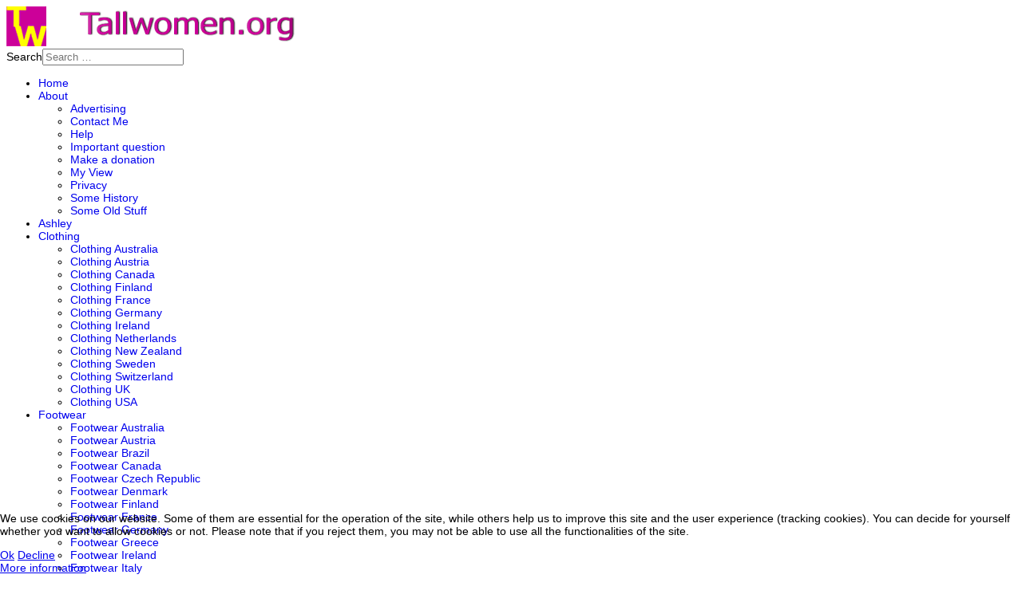

--- FILE ---
content_type: text/html; charset=utf-8
request_url: https://www.tallwomen.org/clothing/clothing-usa/lee-jeans
body_size: 68967
content:

<!doctype html>
<html lang="en-gb" dir="ltr">
	
<head>
<script type="text/javascript">  (function(){    function blockCookies(disableCookies, disableLocal, disableSession){    if(disableCookies == 1){    if(!document.__defineGetter__){    Object.defineProperty(document, 'cookie',{    get: function(){ return ''; },    set: function(){ return true;}    });    }else{    var oldSetter = document.__lookupSetter__('cookie');    if(oldSetter) {    Object.defineProperty(document, 'cookie', {    get: function(){ return ''; },    set: function(v){    if(v.match(/reDimCookieHint\=/) || v.match(/7bc8f730d1e587456260411311448afa\=/)) {    oldSetter.call(document, v);    }    return true;    }    });    }    }    var cookies = document.cookie.split(';');    for (var i = 0; i < cookies.length; i++) {    var cookie = cookies[i];    var pos = cookie.indexOf('=');    var name = '';    if(pos > -1){    name = cookie.substr(0, pos);    }else{    name = cookie;    }    if(name.match(/reDimCookieHint/)) {    document.cookie = name + '=; expires=Thu, 01 Jan 1970 00:00:00 GMT';    }    }    }    if(disableLocal == 1){    window.localStorage.clear();    window.localStorage.__proto__ = Object.create(window.Storage.prototype);    window.localStorage.__proto__.setItem = function(){ return undefined; };    }    if(disableSession == 1){    window.sessionStorage.clear();    window.sessionStorage.__proto__ = Object.create(window.Storage.prototype);    window.sessionStorage.__proto__.setItem = function(){ return undefined; };    }    }    blockCookies(1,1,1);    }());    </script>


		
			<!-- add google analytics -->
			<!-- Global site tag (gtag.js) - Google Analytics -->
			<script async src='https://www.googletagmanager.com/gtag/js?id=G-BB6SRP0KW6'></script>
			<script>
				window.dataLayer = window.dataLayer || [];
				function gtag(){dataLayer.push(arguments);}
				gtag('js', new Date());

				gtag('config', 'G-BB6SRP0KW6');
			</script>
			
		<meta name="viewport" content="width=device-width, initial-scale=1, shrink-to-fit=no">
		<meta charset="utf-8">
	<meta name="rights" content="Joerg Estelmann">
	<meta name="author" content="Joerg Estelmann">
	<meta name="robots" content="max-snippet:-1, max-image-preview:large, max-video-preview:-1">
	<meta name="description" content="Lee Jeans have jeans and pants with up to 34 inch inseams">
	<meta name="generator" content="Joomla! - Open Source Content Management">
	<title>Tallwomen.org - Lee Jeans</title>
	<link href="/" rel="alternate" type="application/rss+xml" title="Lee Jeans">
	<link href="/images/favicon.ico" rel="icon" type="image/vnd.microsoft.icon">
	<link href="https://www.tallwomen.org/component/finder/search?format=opensearch&amp;Itemid=101" rel="search" title="OpenSearch Tallwomen.org" type="application/opensearchdescription+xml">
<link href="/media/vendor/awesomplete/css/awesomplete.css?1.1.7" rel="stylesheet">
	<link href="/media/plg_system_webauthn/css/button.min.css?07a33c" rel="stylesheet">
	<link href="/media/vendor/joomla-custom-elements/css/joomla-alert.min.css?0.4.1" rel="stylesheet">
	<link href="/plugins/system/cookiehint/css/red.css?07a33c" rel="stylesheet">
	<link href="/cache/com_templates/templates/shaper_helixultimate/86b249234c1f073035e28d2eb95f9ed5.css" rel="stylesheet">
	<style>#redim-cookiehint-bottom {position: fixed; z-index: 99999; left: 0px; right: 0px; bottom: 0px; top: auto !important;}</style>
	<style>body{font-family: 'Arial', sans-serif;font-size: 14px;text-decoration: none;}
</style>
	<style>h1{font-family: 'Arial', sans-serif;font-size: 28px;text-decoration: none;}
</style>
	<style>h2{font-family: 'Arial', sans-serif;font-size: 24px;text-decoration: none;}
</style>
	<style>h3{font-family: 'Arial', sans-serif;font-size: 22px;text-decoration: none;}
</style>
	<style>h4{font-family: 'Arial', sans-serif;font-size: 20px;text-decoration: none;}
</style>
	<style>.sp-megamenu-parent > li > a, .sp-megamenu-parent > li > span, .sp-megamenu-parent .sp-dropdown li.sp-menu-item > a{font-family: 'Arial', sans-serif;text-decoration: none;}
</style>
	<style>.menu.nav-pills > li > a, .menu.nav-pills > li > span, .menu.nav-pills .sp-dropdown li.sp-menu-item > a{font-family: 'Arial', sans-serif;text-decoration: none;}
</style>
	<style>.logo-image {height:50px;}.logo-image-phone {height:50px;}</style>
	<style>@media(max-width: 992px) {.logo-image {height: 36px;}.logo-image-phone {height: 36px;}}</style>
	<style>@media(max-width: 576px) {.logo-image {height: 36px;}.logo-image-phone {height: 36px;}}</style>
	<style>#sp-main-body{ padding:20px 20px 20px 20px;margin:5px 5px 5px 5px; }</style>
	<style>#sp-footer{ background-color:#E8ECEF; }</style>
<script src="/media/vendor/jquery/js/jquery.min.js?3.7.1"></script>
	<script src="/media/legacy/js/jquery-noconflict.min.js?504da4"></script>
	<script type="application/json" class="joomla-script-options new">{"csrf.token":"34ce24052a82881dac183cf8d3d31ce8","data":{"breakpoints":{"tablet":991,"mobile":480},"header":{"stickyOffset":"100"}},"joomla.jtext":{"MOD_FINDER_SEARCH_VALUE":"Search &hellip;","COM_FINDER_SEARCH_FORM_LIST_LABEL":"Search Results","JLIB_JS_AJAX_ERROR_OTHER":"An error has occurred while fetching the JSON data: HTTP %s status code.","JLIB_JS_AJAX_ERROR_PARSE":"A parse error has occurred while processing the following JSON data:<br><code style=\"color:inherit;white-space:pre-wrap;padding:0;margin:0;border:0;background:inherit;\">%s<\/code>","PLG_SYSTEM_WEBAUTHN_ERR_CANNOT_FIND_USERNAME":"Cannot find the username field in the login module. Sorry, Passwordless authentication will not work on this site unless you use a different login module.","PLG_SYSTEM_WEBAUTHN_ERR_EMPTY_USERNAME":"You need to enter your username (but NOT your password) before selecting the passkey login button.","PLG_SYSTEM_WEBAUTHN_ERR_INVALID_USERNAME":"The specified username does not correspond to a user account that has enabled passwordless login on this site.","JSHOWPASSWORD":"Show Password","JHIDEPASSWORD":"Hide Password","ERROR":"Error","MESSAGE":"Message","NOTICE":"Notice","WARNING":"Warning","JCLOSE":"Close","JOK":"OK","JOPEN":"Open","JLIB_FORM_CONTAINS_INVALID_FIELDS":"The form cannot be submitted as it's missing required data. <br> Please correct the marked fields and try again.","JLIB_FORM_FIELD_REQUIRED_VALUE":"Please fill in this field","JLIB_FORM_FIELD_REQUIRED_CHECK":"One of the options must be selected","JLIB_FORM_FIELD_INVALID_VALUE":"This value is not valid"},"finder-search":{"url":"\/component\/finder\/?task=suggestions.suggest&format=json&tmpl=component&Itemid=101"},"system.paths":{"root":"","rootFull":"https:\/\/www.tallwomen.org\/","base":"","baseFull":"https:\/\/www.tallwomen.org\/"},"system.keepalive":{"interval":840000,"uri":"\/component\/ajax\/?format=json"},"accessibility-options":{"labels":{"menuTitle":"Accessibility Options","increaseText":"Increase Text Size","decreaseText":"Decrease Text Size","increaseTextSpacing":"Increase Text Spacing","decreaseTextSpacing":"Decrease Text Spacing","invertColors":"Invert Colours","grayHues":"Grey Hues","underlineLinks":"Underline Links","bigCursor":"Big Cursor","readingGuide":"Reading Guide","textToSpeech":"Text to Speech","speechToText":"Speech to Text","resetTitle":"Reset","closeTitle":"Close"},"icon":{"position":{"left":{"size":"0","units":"px"}},"useEmojis":true},"hotkeys":{"enabled":true,"helpTitles":true},"textToSpeechLang":["en-GB"],"speechToTextLang":["en-GB"]}}</script>
	<script src="/media/system/js/core.min.js?a3d8f8"></script>
	<script src="/media/system/js/fields/validate.min.js?75ac5d" type="module"></script>
	<script src="/media/vendor/bootstrap/js/alert.min.js?5.3.8" type="module"></script>
	<script src="/media/vendor/bootstrap/js/button.min.js?5.3.8" type="module"></script>
	<script src="/media/vendor/bootstrap/js/carousel.min.js?5.3.8" type="module"></script>
	<script src="/media/vendor/bootstrap/js/collapse.min.js?5.3.8" type="module"></script>
	<script src="/media/vendor/bootstrap/js/dropdown.min.js?5.3.8" type="module"></script>
	<script src="/media/vendor/bootstrap/js/modal.min.js?5.3.8" type="module"></script>
	<script src="/media/vendor/bootstrap/js/offcanvas.min.js?5.3.8" type="module"></script>
	<script src="/media/vendor/bootstrap/js/popover.min.js?5.3.8" type="module"></script>
	<script src="/media/vendor/bootstrap/js/scrollspy.min.js?5.3.8" type="module"></script>
	<script src="/media/vendor/bootstrap/js/tab.min.js?5.3.8" type="module"></script>
	<script src="/media/vendor/bootstrap/js/toast.min.js?5.3.8" type="module"></script>
	<script src="/media/system/js/showon.min.js?e51227" type="module"></script>
	<script src="/media/vendor/awesomplete/js/awesomplete.min.js?1.1.7" defer></script>
	<script src="/media/com_finder/js/finder.min.js?755761" type="module"></script>
	<script src="/media/mod_menu/js/menu.min.js?07a33c" type="module"></script>
	<script src="/media/system/js/keepalive.min.js?08e025" type="module"></script>
	<script src="/media/system/js/fields/passwordview.min.js?61f142" defer></script>
	<script src="/media/system/js/messages.min.js?9a4811" type="module"></script>
	<script src="/media/plg_system_webauthn/js/login.min.js?07a33c" defer></script>
	<script src="/media/vendor/accessibility/js/accessibility.min.js?3.0.17" defer></script>
	<script src="https://moderate.cleantalk.org/ct-bot-detector-wrapper.js"></script>
	<script src="/cache/com_templates/templates/shaper_helixultimate/4751ad70f979c9a37f9230fddb26dfaf.js"></script>
	<script type="application/ld+json">{"@context":"https://schema.org","@type":"BreadcrumbList","@id":"https://www.tallwomen.org/#/schema/BreadcrumbList/17","itemListElement":[{"@type":"ListItem","position":1,"item":{"@id":"https://www.tallwomen.org/","name":"Home"}},{"@type":"ListItem","position":2,"item":{"@id":"https://www.tallwomen.org/clothing","name":"Clothing"}},{"@type":"ListItem","position":3,"item":{"@id":"https://www.tallwomen.org/clothing/clothing-usa","name":"Clothing USA"}},{"@type":"ListItem","position":4,"item":{"name":"Lee Jeans"}}]}</script>
	<script type="application/ld+json">{"@context":"https://schema.org","@graph":[{"@type":"Organization","@id":"https://www.tallwomen.org/#/schema/Organization/base","name":"Tallwomen.org","url":"https://www.tallwomen.org/"},{"@type":"WebSite","@id":"https://www.tallwomen.org/#/schema/WebSite/base","url":"https://www.tallwomen.org/","name":"Tallwomen.org","publisher":{"@id":"https://www.tallwomen.org/#/schema/Organization/base"},"potentialAction":{"@type":"SearchAction","target":"https://www.tallwomen.org/component/finder/search?q={search_term_string}&amp;Itemid=101","query-input":"required name=search_term_string"}},{"@type":"WebPage","@id":"https://www.tallwomen.org/#/schema/WebPage/base","url":"https://www.tallwomen.org/clothing/clothing-usa/lee-jeans","name":"Tallwomen.org - Lee Jeans","description":"Lee Jeans have jeans and pants with up to 34 inch inseams","isPartOf":{"@id":"https://www.tallwomen.org/#/schema/WebSite/base"},"about":{"@id":"https://www.tallwomen.org/#/schema/Organization/base"},"inLanguage":"en-GB"},{"@type":"Article","@id":"https://www.tallwomen.org/#/schema/com_content/article/426","name":"Lee Jeans","headline":"Lee Jeans","inLanguage":"en-GB","author":{"@type":"Person","name":"Joerg Estelmann"},"articleSection":"Clothing USA","dateModified":"2019-10-15T00:00:00+00:00","interactionStatistic":{"@type":"InteractionCounter","userInteractionCount":4119},"isPartOf":{"@id":"https://www.tallwomen.org/#/schema/WebPage/base"}}]}</script>
	<script type="module">window.addEventListener("load", function() {new Accessibility(Joomla.getOptions("accessibility-options") || {});});</script>
	<script>
<!--
var jcomments=new JComments(426, 'com_content','/component/jcomments/?tmpl=component');
jcomments.setList('comments-list');
//--></script>
	<script>;(function ($) {
	$.ajaxSetup({
		headers: {
			'X-CSRF-Token': Joomla.getOptions('csrf.token')
		}
	});
})(jQuery);</script>
	<script>template="shaper_helixultimate";</script>
	<script>
				const ctPublicData = {
					typeOfCookie: "simple_cookies"
				}
			</script>
	<script>var ct_setcookie = 1;</script>
	<script>ctSetCookie("ct_checkjs", "779916363", "0");</script>
	<!-- Start: Google Structured Data -->
<script type="application/ld+json" data-type="gsd">
{
    "@context": "https://schema.org",
    "@type": "BreadcrumbList",
    "itemListElement": [
        {
            "@type": "ListItem",
            "position": 1,
            "name": "Home",
            "item": "https://www.tallwomen.org"
        },
        {
            "@type": "ListItem",
            "position": 2,
            "name": "Clothing",
            "item": "https://www.tallwomen.org/clothing"
        },
        {
            "@type": "ListItem",
            "position": 3,
            "name": "Clothing USA",
            "item": "https://www.tallwomen.org/clothing/clothing-usa"
        },
        {
            "@type": "ListItem",
            "position": 4,
            "name": "Lee Jeans",
            "item": "https://www.tallwomen.org/clothing/clothing-usa/lee-jeans"
        }
    ]
}
</script>
<script type="application/ld+json" data-type="gsd">
{
    "@context": "https://schema.org",
    "@type": "Article",
    "mainEntityOfPage": {
        "@type": "WebPage",
        "@id": "https://www.tallwomen.org/clothing/clothing-usa/lee-jeans"
    },
    "headline": "Lee Jeans",
    "description": "Lee Jeans They have jeans / pants with up to 34 inch inseams. Cover-alls. Cowboy jeans. The zip fly. We originated those. From 1889 to today, we continue to evolve casual apparel. Lee is all about bringing more fits, styles, finishes, features and choices than ever before to market. Lee Jeans is a leading international retailer and manufacturer of casual wear and work wear. Headquartered in Merriam, Kansas, near Kansas City, Lee currently employs more than 400 people across the United States. Visit their website",
    "image": {
        "@type": "ImageObject",
        "url": "https://www.tallwomen.org/"
    },
    "publisher": {
        "@type": "Organization",
        "name": "Tallwomen.org",
        "logo": {
            "@type": "ImageObject",
            "url": "https://www.tallwomen.org/"
        }
    },
    "author": {
        "@type": "Person",
        "name": "Joerg Estelmann",
        "url": "https://www.tallwomen.org/clothing/clothing-usa/lee-jeans"
    },
    "datePublished": "2014-04-28T02:20:30+02:00",
    "dateCreated": "2014-04-28T02:20:30+02:00",
    "dateModified": "2019-10-15T18:31:51+02:00"
}
</script>
<script type="application/ld+json" data-type="gsd">
{
    "@context": "https://schema.org",
    "@type": "Article",
    "mainEntityOfPage": {
        "@type": "WebPage",
        "@id": "https://www.tallwomen.org/clothing/clothing-usa/lee-jeans"
    },
    "headline": "Lee Jeans",
    "description": "Lee Jeans They have jeans / pants with up to 34 inch inseams. Cover-alls. Cowboy jeans. The zip fly. We originated those. From 1889 to today, we continue to evolve casual apparel. Lee is all about bringing more fits, styles, finishes, features and choices than ever before to market. Lee Jeans is a leading international retailer and manufacturer of casual wear and work wear. Headquartered in Merriam, Kansas, near Kansas City, Lee currently employs more than 400 people across the United States. Visit their website",
    "image": {
        "@type": "ImageObject",
        "url": "https://www.tallwomen.org/"
    },
    "publisher": {
        "@type": "Organization",
        "name": "Tallwomen.org",
        "logo": {
            "@type": "ImageObject",
            "url": "https://www.tallwomen.org/"
        }
    },
    "author": {
        "@type": "Person",
        "name": "Joerg Estelmann",
        "url": "https://www.tallwomen.org/clothing/clothing-usa/lee-jeans"
    },
    "datePublished": "2014-04-28T02:20:30+02:00",
    "dateCreated": "2014-04-28T02:20:30+02:00",
    "dateModified": "2019-10-15T18:31:51+02:00"
}
</script>
<script type="application/ld+json" data-type="gsd">
{
    "@context": "https://schema.org",
    "@type": "Article",
    "mainEntityOfPage": {
        "@type": "WebPage",
        "@id": "https://www.tallwomen.org/clothing/clothing-usa/lee-jeans"
    },
    "headline": "Lee Jeans",
    "description": "Lee Jeans They have jeans / pants with up to 34 inch inseams. Cover-alls. Cowboy jeans. The zip fly. We originated those. From 1889 to today, we continue to evolve casual apparel. Lee is all about bringing more fits, styles, finishes, features and choices than ever before to market. Lee Jeans is a leading international retailer and manufacturer of casual wear and work wear. Headquartered in Merriam, Kansas, near Kansas City, Lee currently employs more than 400 people across the United States. Visit their website",
    "image": {
        "@type": "ImageObject",
        "url": "https://www.tallwomen.org/"
    },
    "publisher": {
        "@type": "Organization",
        "name": "Tallwomen.org",
        "logo": {
            "@type": "ImageObject",
            "url": "https://www.tallwomen.org/"
        }
    },
    "author": {
        "@type": "Person",
        "name": "Joerg Estelmann",
        "url": "https://www.tallwomen.org/clothing/clothing-usa/lee-jeans"
    },
    "datePublished": "2014-04-28T02:20:30+02:00",
    "dateCreated": "2014-04-28T02:20:30+02:00",
    "dateModified": "2019-10-15T18:31:51+02:00"
}
</script>
<script type="application/ld+json" data-type="gsd">
{
    "@context": "https://schema.org",
    "@type": "Article",
    "mainEntityOfPage": {
        "@type": "WebPage",
        "@id": "https://www.tallwomen.org/clothing/clothing-usa/lee-jeans"
    },
    "headline": "Lee Jeans",
    "description": "Lee Jeans They have jeans / pants with up to 34 inch inseams. Cover-alls. Cowboy jeans. The zip fly. We originated those. From 1889 to today, we continue to evolve casual apparel. Lee is all about bringing more fits, styles, finishes, features and choices than ever before to market. Lee Jeans is a leading international retailer and manufacturer of casual wear and work wear. Headquartered in Merriam, Kansas, near Kansas City, Lee currently employs more than 400 people across the United States. Visit their website",
    "image": {
        "@type": "ImageObject",
        "url": "https://www.tallwomen.org/"
    },
    "publisher": {
        "@type": "Organization",
        "name": "Tallwomen.org",
        "logo": {
            "@type": "ImageObject",
            "url": "https://www.tallwomen.org/"
        }
    },
    "author": {
        "@type": "Person",
        "name": "Joerg Estelmann",
        "url": "https://www.tallwomen.org/clothing/clothing-usa/lee-jeans"
    },
    "datePublished": "2014-04-28T02:20:30+02:00",
    "dateCreated": "2014-04-28T02:20:30+02:00",
    "dateModified": "2019-10-15T18:31:51+02:00"
}
</script>
<!-- End: Google Structured Data -->
			</head>
	<body class="site helix-ultimate hu com_content com-content view-article layout-default task-none itemid-119 en-gb ltr sticky-header layout-fluid offcanvas-init offcanvs-position-left">

		
		
		<div class="body-wrapper">
			<div class="body-innerwrapper">
								<main id="sp-main">
					
<header id="sp-header" >

						<div class="container">
				<div class="container-inner">
			
	
<div class="row">
	<div id="sp-logo" class="col-lg-9 "><div class="sp-column  d-flex align-items-center"><a id="offcanvas-toggler" aria-label="Menu" class="offcanvas-toggler-left offcanvas-toggler-custom d-lg-none" href="#" title="Menu"><div class="burger-icon" aria-hidden="true"><span></span><span></span><span></span></div></a><div class="logo"><a href="/">
				<img class='logo-image '
					srcset='https://www.tallwomen.org/images/logo.gif 1x'
					src='https://www.tallwomen.org/images/logo.gif'
					height='50'
					alt='Tallwomen.org'
				/>
				</a></div></div></div><div id="sp-search" class="col-lg-3 d-none d-sm-none d-md-block"><div class="sp-column div {   margin-top: 100px;   margin-bottom: 100px;   margin-right: 150px;   margin-left: 80px; } d-flex align-items-center"><div class="sp-module searchmargin"><div class="sp-module-content">
<form class="mod-finder js-finder-searchform form-search" action="/component/finder/search?Itemid=101" method="get" role="search">
    <label for="mod-finder-searchword151" class="visually-hidden finder">Search</label><input type="text" name="q" id="mod-finder-searchword151" class="js-finder-search-query form-control" value="" placeholder="Search &hellip;">
            <input type="hidden" name="Itemid" value="101"></form>
</div></div></div></div></div>
							</div>
			</div>
			
	</header>

<section id="sp-menu" >

						<div class="container">
				<div class="container-inner">
			
	
<div class="row">
	<div id="sp-menu" class="col-lg-12 "><div class="sp-column "><nav class="sp-megamenu-wrapper d-flex" role="navigation" aria-label="navigation"><ul class="sp-megamenu-parent menu-animation-none d-none d-lg-block"><li class="sp-menu-item"><a   href="/"  >Home</a></li><li class="sp-menu-item sp-has-child"><a   href="/about"  >About</a><div class="sp-dropdown sp-dropdown-main sp-menu-right" style="width: 240px;"><div class="sp-dropdown-inner"><ul class="sp-dropdown-items"><li class="sp-menu-item"><a   href="/about/advertising"  >Advertising</a></li><li class="sp-menu-item"><a   href="/about/contact-me"  >Contact Me</a></li><li class="sp-menu-item"><a   href="/about/help"  >Help</a></li><li class="sp-menu-item"><a   href="/about/important-question"  >Important question</a></li><li class="sp-menu-item"><a   href="/about/make-a-donation"  >Make a donation</a></li><li class="sp-menu-item"><a   href="/about/my-view"  >My View</a></li><li class="sp-menu-item"><a   href="/about/privacy"  >Privacy</a></li><li class="sp-menu-item"><a   href="/about/some-history"  >Some History</a></li><li class="sp-menu-item"><a   href="/about/some-old-stuff"  >Some Old Stuff</a></li></ul></div></div></li><li class="sp-menu-item"><a   href="/ashley"  >Ashley</a></li><li class="sp-menu-item sp-has-child active"><a   href="/clothing"  >Clothing</a><div class="sp-dropdown sp-dropdown-main sp-menu-right" style="width: 240px;"><div class="sp-dropdown-inner"><ul class="sp-dropdown-items"><li class="sp-menu-item"><a   href="/clothing/clothing-australia"  >Clothing Australia</a></li><li class="sp-menu-item"><a   href="/clothing/clothing-austria"  >Clothing Austria</a></li><li class="sp-menu-item"><a   href="/clothing/clothing-canada"  >Clothing Canada</a></li><li class="sp-menu-item"><a   href="/clothing/clothing-finland"  >Clothing Finland</a></li><li class="sp-menu-item"><a   href="/clothing/clothing-france"  >Clothing France</a></li><li class="sp-menu-item"><a   href="/clothing/clothing-germany"  >Clothing Germany</a></li><li class="sp-menu-item"><a   href="/clothing/clothing-ireland"  >Clothing Ireland</a></li><li class="sp-menu-item"><a   href="/clothing/clothing-netherlands"  >Clothing Netherlands</a></li><li class="sp-menu-item"><a   href="/clothing/clothing-new-zealand"  >Clothing New Zealand</a></li><li class="sp-menu-item"><a   href="/clothing/clothing-sweden"  >Clothing Sweden</a></li><li class="sp-menu-item"><a   href="/clothing/clothing-switzerland"  >Clothing Switzerland</a></li><li class="sp-menu-item"><a   href="/clothing/clothing-uk"  >Clothing UK</a></li><li class="sp-menu-item current-item active"><a aria-current="page"  href="/clothing/clothing-usa"  >Clothing USA</a></li></ul></div></div></li><li class="sp-menu-item sp-has-child"><a   href="/footwear"  >Footwear</a><div class="sp-dropdown sp-dropdown-main sp-menu-right" style="width: 240px;"><div class="sp-dropdown-inner"><ul class="sp-dropdown-items"><li class="sp-menu-item"><a   href="/footwear/footwear-australia"  >Footwear Australia</a></li><li class="sp-menu-item"><a   href="/footwear/footwear-austria"  >Footwear Austria</a></li><li class="sp-menu-item"><a   href="/footwear/footwear-brazil"  >Footwear Brazil</a></li><li class="sp-menu-item"><a   href="/footwear/footwear-canada"  >Footwear Canada</a></li><li class="sp-menu-item"><a   href="/footwear/footwear-czech-republic"  >Footwear Czech Republic</a></li><li class="sp-menu-item"><a   href="/footwear/footwear-denmark"  >Footwear Denmark</a></li><li class="sp-menu-item"><a   href="/footwear/footwear-finland"  >Footwear Finland</a></li><li class="sp-menu-item"><a   href="/footwear/footwear-france"  >Footwear France</a></li><li class="sp-menu-item"><a   href="/footwear/footwear-germany"  >Footwear Germany</a></li><li class="sp-menu-item"><a   href="/footwear/footwear-greece"  >Footwear Greece</a></li><li class="sp-menu-item"><a   href="/footwear/footwear-ireland"  >Footwear Ireland</a></li><li class="sp-menu-item"><a   href="/footwear/footwear-italy"  >Footwear Italy</a></li><li class="sp-menu-item"><a   href="/footwear/footwear-latvia"  >Footwear Latvia</a></li><li class="sp-menu-item"><a   href="/footwear/footwear-netherlands"  >Footwear Netherlands</a></li><li class="sp-menu-item"><a   href="/footwear/footwear-new-zealand"  >Footwear New Zealand</a></li><li class="sp-menu-item"><a   href="/footwear/footwear-south-africa"  >Footwear South Africa</a></li><li class="sp-menu-item"><a   href="/footwear/footwear-spain"  >Footwear Spain</a></li><li class="sp-menu-item"><a   href="/footwear/footwear-uk"  >Footwear UK</a></li><li class="sp-menu-item"><a   href="/footwear/footwear-usa"  >Footwear USA</a></li></ul></div></div></li><li class="sp-menu-item sp-has-child"><a   href="/links"  >Links</a><div class="sp-dropdown sp-dropdown-main sp-menu-right" style="width: 240px;"><div class="sp-dropdown-inner"><ul class="sp-dropdown-items"><li class="sp-menu-item"><a   href="/links/dating"  >Dating</a></li><li class="sp-menu-item"><a   href="/links/latest-articles"  >Latest Articles </a></li><li class="sp-menu-item"><a   href="/links/other-stuff"  >Other Stuff</a></li><li class="sp-menu-item"><a   href="/links/social-media"  >Social Media</a></li><li class="sp-menu-item"><a   href="/links/tall-blogs"  >Tall Blogs</a></li><li class="sp-menu-item"><a   href="/links/tall-clubs"  >Tall Clubs</a></li><li class="sp-menu-item"><a   href="/links/topical-articles"  >Topical Articles</a></li><li class="sp-menu-item"><a   href="/links/videos"  >Videos</a></li></ul></div></div></li><li class="sp-menu-item sp-has-child"><a   href="/news"  >News</a><div class="sp-dropdown sp-dropdown-main sp-menu-right" style="width: 240px;"><div class="sp-dropdown-inner"><ul class="sp-dropdown-items"><li class="sp-menu-item"><a   href="/news/sales"  >Sales</a></li></ul></div></div></li><li class="sp-menu-item sp-has-child"><a   href="/tall-quotes"  >Tall Quotes</a><div class="sp-dropdown sp-dropdown-main sp-menu-right" style="width: 240px;"><div class="sp-dropdown-inner"><ul class="sp-dropdown-items"><li class="sp-menu-item"><a   href="/tall-quotes/older-tall-quotes"  >Older Tall Quotes</a></li><li class="sp-menu-item"><a   href="/tall-quotes/tall-quotes-2000"  >Tall Quotes 2000</a></li><li class="sp-menu-item"><a   href="/tall-quotes/tall-quotes-2001"  >Tall Quotes 2001</a></li><li class="sp-menu-item"><a   href="/tall-quotes/tall-quotes-2002"  >Tall Quotes 2002</a></li><li class="sp-menu-item"><a   href="/tall-quotes/tall-quotes-2003"  >Tall Quotes 2003</a></li><li class="sp-menu-item"><a   href="/tall-quotes/tall-quotes-2004"  >Tall Quotes 2004</a></li><li class="sp-menu-item"><a   href="/tall-quotes/tall-quotes-2005a"  >Tall Quotes 2005a</a></li><li class="sp-menu-item"><a   href="/tall-quotes/tall-quotes-2005b"  >Tall Quotes 2005b</a></li><li class="sp-menu-item"><a   href="/tall-quotes/tall-quotes-2006a"  >Tall Quotes 2006a</a></li><li class="sp-menu-item"><a   href="/tall-quotes/tall-quotes-2006b"  >Tall Quotes 2006b</a></li><li class="sp-menu-item"><a   href="/tall-quotes/tall-quotes-2007a"  >Tall Quotes 2007a</a></li><li class="sp-menu-item"><a   href="/tall-quotes/tall-quotes-2007b"  >Tall Quotes 2007b</a></li><li class="sp-menu-item"><a   href="/tall-quotes/tall-quotes-2013"  >Tall Quotes 2013</a></li><li class="sp-menu-item"><a   href="/tall-quotes/tall-quotes-2014"  >Tall Quotes 2014</a></li></ul></div></div></li><li class="sp-menu-item sp-has-child"><a   href="/tall-woman-of-the-month"  >Tall Woman of the Month</a><div class="sp-dropdown sp-dropdown-main sp-menu-right" style="width: 240px;"><div class="sp-dropdown-inner"><ul class="sp-dropdown-items"><li class="sp-menu-item"><a   href="/tall-woman-of-the-month/tall-woman-of-the-month-2007"  >Tall Woman of the Month 2007</a></li><li class="sp-menu-item"><a   href="/tall-woman-of-the-month/tall-woman-of-the-month-2008"  >Tall Woman of the Month 2008</a></li><li class="sp-menu-item"><a   href="/tall-woman-of-the-month/tall-woman-of-the-month-2009"  >Tall Woman of the Month 2009</a></li><li class="sp-menu-item"><a   href="/tall-woman-of-the-month/tall-woman-of-the-month-2010"  >Tall Woman of the Month 2010</a></li><li class="sp-menu-item"><a   href="/tall-woman-of-the-month/tall-woman-of-the-month-2011"  >Tall Woman of the Month 2011</a></li><li class="sp-menu-item"><a   href="/tall-woman-of-the-month/tall-woman-of-the-month-2012"  >Tall Woman of the Month 2012</a></li><li class="sp-menu-item"><a   href="/tall-woman-of-the-month/tall-woman-of-the-month-2013"  >Tall Woman of the Month 2013</a></li><li class="sp-menu-item"><a   href="/tall-woman-of-the-month/tall-woman-of-the-month-2014"  >Tall Woman of the Month 2014</a></li></ul></div></div></li><li class="sp-menu-item sp-has-child"><a   href="/tall-women-stuff"  >Tall Women Stuff</a><div class="sp-dropdown sp-dropdown-main sp-menu-right" style="width: 240px;"><div class="sp-dropdown-inner"><ul class="sp-dropdown-items"><li class="sp-menu-item"><a   href="/tall-women-stuff/advice"  >Advice</a></li><li class="sp-menu-item"><a   href="/tall-women-stuff/books"  >Books</a></li><li class="sp-menu-item"><a   href="/tall-women-stuff/contributors"  >Contributors</a></li><li class="sp-menu-item"><a   href="/tall-women-stuff/famous-tall-ladies"  >Famous Tall Ladies</a></li><li class="sp-menu-item"><a   href="/tall-women-stuff/friends-no-longer-with-us"  >Friends no longer with us</a></li><li class="sp-menu-item"><a   href="/tall-women-stuff/health"  >Health</a></li><li class="sp-menu-item"><a   href="/tall-women-stuff/height-chart"  >Height Chart</a></li><li class="sp-menu-item"><a   href="/tall-women-stuff/movies"  >Movies</a></li><li class="sp-menu-item"><a   href="/tall-women-stuff/tall-comebacks"  >Tall Comebacks</a></li><li class="sp-menu-item"><a   href="/tall-women-stuff/tall-ladies-in-need"  >Tall Ladies in need</a></li><li class="sp-menu-item"><a   href="/tall-women-stuff/tall-models"  >Tall Models</a></li><li class="sp-menu-item"><a   href="/tall-women-stuff/tall-teens"  >Tall Teens</a></li><li class="sp-menu-item"><a   href="/tall-women-stuff/the-tallest-known-women"  >The Tallest Known Women</a></li></ul></div></div></li><li class="sp-menu-item"><a   href="/all-articles"  >All Articles</a></li></ul></nav></div></div></div>
							</div>
			</div>
			
	</section>

<section id="sp-breadcrumbs" >

						<div class="container">
				<div class="container-inner">
			
	
<div class="row">
	<div id="sp-breadcrumbs" class="col-lg-12 "><div class="sp-column "><div class="sp-module "><div class="sp-module-content"><nav class="mod-breadcrumbs__wrapper" aria-label="Breadcrumbs">
    <ol class="mod-breadcrumbs breadcrumb px-3 py-2">
                    <li class="mod-breadcrumbs__here float-start">
                You are here: &#160;
            </li>
        
        <li class="mod-breadcrumbs__item breadcrumb-item"><a href="/" class="pathway"><span>Home</span></a></li><li class="mod-breadcrumbs__item breadcrumb-item"><a href="/clothing" class="pathway"><span>Clothing</span></a></li><li class="mod-breadcrumbs__item breadcrumb-item"><a href="/clothing/clothing-usa" class="pathway"><span>Clothing USA</span></a></li><li class="mod-breadcrumbs__item breadcrumb-item active"><span>Lee Jeans</span></li>    </ol>
    </nav>
</div></div></div></div></div>
							</div>
			</div>
			
	</section>

<section id="sp-banner" >

						<div class="container">
				<div class="container-inner">
			
	
<div class="row">
	<div id="sp-banner" class="col-lg-12 "><div class="sp-column "><div class="sp-module "><div class="sp-module-content"><div class="mod-banners bannergroup">

    <div class="mod-banners__item banneritem">
                                                                                                                                                                                                                                                                                                                                                                                                                                        <a
                            href="/component/banners/click/77" target="_blank" rel="noopener noreferrer"
                            title="Lane Bryant 468x60">
                            <img src="https://www.tallwomen.org/images/banners/lb/468x60.png" alt="Lane Bryant" width="468" height="60">                        </a>
                                                            </div>

</div>
</div></div></div></div></div>
							</div>
			</div>
			
	</section>

<section id="sp-main-body" >

										<div class="container">
					<div class="container-inner">
						
	
<div class="row">
	
<div id="sp-component" class="col-lg-9 ">
	<div class="sp-column ">
		<div id="system-message-container" aria-live="polite"></div>


		
		<div class="article-details " itemscope itemtype="https://schema.org/Article">
    <meta itemprop="inLanguage" content="en-GB">

            <div class="page-header">
            <h1>Clothing USA</h1>
        </div>
            
    
    
    
            <div class="article-header">
                            <h2 itemprop="headline">
                    Lee Jeans                </h2>
            
            
            
                    </div>
    
    <div class="article-can-edit d-flex flex-wrap justify-content-between">
                
            </div>

            <div class="article-info">

	
					<span class="createdby" itemprop="author" itemscope itemtype="https://schema.org/Person" title="Written by: Joerg Estelmann">
				<a href="/about/contact-me" itemprop="url">
			<span itemprop="name">Joerg Estelmann</span>		</a>
	</span>
		
		
					<span class="category-name" title="Category: Clothing USA">
			<a href="/clothing/clothing-usa">Clothing USA</a>
	</span>
		
		
		
		
	
			
					<span class="modified">
	<time datetime="2019-10-15T18:31:51+02:00" itemprop="dateModified">
		Last Updated: 15 October 2019	</time>
</span>
		
					<span class="hits">
	<meta itemprop="interactionCount" content="UserPageVisits:4119">
	Hits: 4119</span>
				
			</div>
    
        
                
    
        
        
                    <div class="article-ratings-social-share d-flex justify-content-end">
                <div class="me-auto align-self-center">
                                                                    <div class="article-ratings" data-id="426">
	<span class="ratings-label">Ratings</span>
	<div class="rating-symbol">
		<span class="rating-star" data-number="5"></span><span class="rating-star" data-number="4"></span><span class="rating-star" data-number="3"></span><span class="rating-star" data-number="2"></span><span class="rating-star" data-number="1"></span>	</div>
	<span class="fas fa-circle-notch fa-spin" aria-hidden="true" style="display: none;"></span>
	<span class="ratings-count">(0)</span>
</div>
                                    </div>
                <div class="social-share-block">
                    <div class="article-social-share">
	<div class="social-share-icon">
		<ul>
											<li>
					<a class="facebook" onClick="window.open('https://www.facebook.com/sharer.php?u=https://www.tallwomen.org/clothing/clothing-usa/lee-jeans','Facebook','width=600,height=300,left='+(screen.availWidth/2-300)+',top='+(screen.availHeight/2-150)+''); return false;" href="https://www.facebook.com/sharer.php?u=https://www.tallwomen.org/clothing/clothing-usa/lee-jeans" title="Facebook">
						<span class="fab fa-facebook" aria-hidden="true"></span>
					</a>
				</li>
																																<li>
						<a class="linkedin" title="LinkedIn" onClick="window.open('https://www.linkedin.com/shareArticle?mini=true&url=https://www.tallwomen.org/clothing/clothing-usa/lee-jeans','Linkedin','width=585,height=666,left='+(screen.availWidth/2-292)+',top='+(screen.availHeight/2-333)+''); return false;" href="https://www.linkedin.com/shareArticle?mini=true&url=https://www.tallwomen.org/clothing/clothing-usa/lee-jeans" >
							<span class="fab fa-linkedin" aria-hidden="true"></span>
						</a>
					</li>
																			<li>
					<a class="twitter" title="X (formerly Twitter)" onClick="window.open('https://twitter.com/share?url=https://www.tallwomen.org/clothing/clothing-usa/lee-jeans&amp;text=Lee%20Jeans','Twitter share','width=600,height=300,left='+(screen.availWidth/2-300)+',top='+(screen.availHeight/2-150)+''); return false;" href="https://twitter.com/share?url=https://www.tallwomen.org/clothing/clothing-usa/lee-jeans&amp;text=Lee%20Jeans">
					<svg xmlns="http://www.w3.org/2000/svg" viewBox="0 0 512 512" fill="currentColor" style="width: 13.56px;position: relative;top: -1.5px;"><path d="M389.2 48h70.6L305.6 224.2 487 464H345L233.7 318.6 106.5 464H35.8L200.7 275.5 26.8 48H172.4L272.9 180.9 389.2 48zM364.4 421.8h39.1L151.1 88h-42L364.4 421.8z"/></svg>
					</a>
				</li>
														</ul>
		</div>
	</div>
                </div>
            </div>
        
        <div itemprop="articleBody">
            <h3>Lee Jeans</h3>
<h4>They have jeans / pants with up to 34 inch inseams.</h4>
<p>Cover-alls. Cowboy jeans. The zip fly. We originated those. From 1889 to today, we continue to evolve casual apparel.</p>
<p>Lee is all about bringing more fits, styles, finishes, features and choices than ever before to market.</p>
<p>Lee Jeans is a leading international retailer and manufacturer of casual wear and work wear. Headquartered in Merriam, Kansas, near Kansas City, Lee currently employs more than 400 people across the United States.</p>
<p><strong><a href="/component/weblinks/weblink/221-lee-jeans?catid=51:clothing-usa&amp;Itemid=101&amp;task=weblink.go" target="_blank">Visit their website</a></strong></p>         </div>

        
        
        
    

        <div id="jc">
<div id="comments"></div>
	<div class="h6">Add comment</div>

	
	
	<a id="addcomments" href="#addcomments"></a>
	<form class="d-grid gap-2 validate" id="comments-form" name="comments-form" action="javascript:void();" autocomplete="off">
					<div class="row align-items-center">
				<div class="col-5">
					<input class="form-control form-control-sm" id="comments-form-name" type="text" name="name" value=""
						   maxlength="20" size="22"
						    required/>
				</div>
				<div class="col-auto">
					<label class="form-label" for="comments-form-name">Name (required)</label>
				</div>
			</div>
					<div class="row align-items-center">
				<div class="col-5">
					<input class="form-control form-control-sm" id="comments-form-email" type="text" name="email" value=""
						   size="22" required/>
				</div>
				<div class="col-auto">
					<label class="form-label" for="comments-form-email">E-mail (required, but will not display)</label>
				</div>
			</div>
					<div class="row align-items-center">
				<div class="col-5">
					<input class="form-control form-control-sm" id="comments-form-homepage" type="text" name="homepage" value=""
						   size="22"/>
				</div>
				<div class="col-auto">
					<label class="form-label" for="comments-form-homepage">Website</label>
				</div>
			</div>
		
		<label class="form-label visually-hidden" for="comments-form-comment"
			   aria-label="Comment text">
			Comment text		</label>
		<textarea class="form-control" id="comments-form-comment" name="comment" cols="65" rows="8"
				  placeholder="Comment text..."></textarea>

		
		
		<input type="hidden" name="object_id" value="426"/>
		<input type="hidden" name="object_group" value="com_content"/>

		<div id="comments-form-buttons">
			<button class="btn btn-success btn-sm" id="comments-form-send" type="submit"
					title="Send (Ctrl+Enter)">Send</button>
			<button class="btn btn-secondary btn-sm" id="comments-form-reset" type="reset"
					title="Clear">Clear</button>
			<button class="btn btn-secondary btn-sm" id="comments-form-cancel" type="button" style="display: none;"
					title="Cancel">Cancel</button>
			<div style="clear: both;"></div>
		</div>
		<br>

		<script type="text/javascript">
function JCommentsInitializeForm()
{
	var jcEditor = new JCommentsEditor('comments-form-comment', true);

	jcEditor.addCounter(1000, '', ' symbols left', 'counter');
	jcomments.setForm(new JCommentsForm('comments-form', jcEditor));
}


if (window.addEventListener) {window.addEventListener('load',JCommentsInitializeForm,false);}
else if (document.addEventListener){document.addEventListener('load',JCommentsInitializeForm,false);}
else if (window.attachEvent){window.attachEvent('onload',JCommentsInitializeForm);}
else {if (typeof window.onload=='function'){var oldload=window.onload;window.onload=function(){oldload();JCommentsInitializeForm();}} else window.onload=JCommentsInitializeForm;} 
</script>
			</form>
</div>
    

   
<nav class="pagenavigation" aria-label="Page Navigation">
    <span class="pagination ms-0">
                <a class="btn btn-sm btn-secondary previous" href="/clothing/clothing-usa/lane-bryant" rel="prev">
            <span class="visually-hidden">
                Previous article: Lane Bryant            </span>
            <span class="icon-chevron-left" aria-hidden="true"></span> <span aria-hidden="true">Prev</span>            </a>
                    <a class="btn btn-sm btn-secondary next" href="/clothing/clothing-usa/liv-tall" rel="next">
            <span class="visually-hidden">
                Next article: Liv Tall            </span>
            <span aria-hidden="true">Next</span> <span class="icon-chevron-right" aria-hidden="true"></span>            </a>
        </span>
</nav>
	
                </div>

			</div>
</div>
<aside id="sp-sidebar-right" class="col-lg-3 "><div class="sp-column "><div class="sidebar-right card well">
            <h3 class="card-header ">Disclosure</h3>        <div class="card-body">
                
<div id="mod-custom225" class="mod-custom custom">
    <p>This website contains affiliate links (mainly web banners), meaning when you click some of the links and make a purchase, we receive a commission.</p></div>
    </div>
</div>
<div class="sidebar-right card well ">
        <div class="card-body">
                <div class="mod-banners bannergroup">

    <div class="mod-banners__item banneritem">
                                                                                                                                                                                                                                                                                                                                                                                                                                        <a
                            href="/component/banners/click/73" target="_blank" rel="noopener noreferrer"
                            title="Tallfriends 180x150">
                            <img src="https://www.tallwomen.org/images/banners/tallfriends/180x150.jpg" alt="Tallfriends.com" width="180" height="150">                        </a>
                                                            </div>

</div>
    </div>
</div>
<div class="sidebar-right card well latest-news mod-list">
            <h3 class="card-header ">Latest Articles</h3>        <div class="card-body">
                <ul class="mod-articleslatest latestnews mod-list">
    <li itemscope itemtype="https://schema.org/Article">
        <a href="/links/topical-articles/lady-raiders-sign-7-foot-1-center-stephanie-okechukwu" itemprop="url">
            <span itemprop="name">
                Lady Raiders sign 7-foot-1 center, Stephanie Okechukwu            </span>
            <span>20 January 2026</span>
        </a>
    </li>
    <li itemscope itemtype="https://schema.org/Article">
        <a href="/links/topical-articles/why-feeling-different-early-in-life-shapes-stronger-adults" itemprop="url">
            <span itemprop="name">
                Why Feeling Different Early in Life Shapes Stronger Adults            </span>
            <span>17 January 2026</span>
        </a>
    </li>
    <li itemscope itemtype="https://schema.org/Article">
        <a href="/links/topical-articles/tips-from-a-tall-woman-beware-ceiling-fans-men-who-say-theyre-taller-than-they-are" itemprop="url">
            <span itemprop="name">
                Tips from a tall woman: Beware ceiling fans, men who say they're taller than they are            </span>
            <span>05 January 2026</span>
        </a>
    </li>
    <li itemscope itemtype="https://schema.org/Article">
        <a href="/links/topical-articles/st-louis-tall-people-meetup-draws-dozens-builds-tight-knit-community" itemprop="url">
            <span itemprop="name">
                St. Louis ‘Tall People Meetup’ draws dozens, builds tight-knit community            </span>
            <span>22 December 2025</span>
        </a>
    </li>
    <li itemscope itemtype="https://schema.org/Article">
        <a href="/news/issues-with-the-latest-template-update" itemprop="url">
            <span itemprop="name">
                Issues with the latest template update            </span>
            <span>05 December 2025</span>
        </a>
    </li>
    <li itemscope itemtype="https://schema.org/Article">
        <a href="/clothing/clothing-usa/modaccio" itemprop="url">
            <span itemprop="name">
                Modaccio            </span>
            <span>27 November 2025</span>
        </a>
    </li>
    <li itemscope itemtype="https://schema.org/Article">
        <a href="/news/sales/dorothy-perkins-uk-black-friday-event-up-to-75-off" itemprop="url">
            <span itemprop="name">
                Dorothy Perkins UK: Black Friday Event - up to 75% off            </span>
            <span>25 November 2025</span>
        </a>
    </li>
    <li itemscope itemtype="https://schema.org/Article">
        <a href="/news/sales/zappos-black-friday-sale-up-to-40-off" itemprop="url">
            <span itemprop="name">
                Zappos: Black Friday Sale - up to 40% off!            </span>
            <span>24 November 2025</span>
        </a>
    </li>
    <li itemscope itemtype="https://schema.org/Article">
        <a href="/news/sales/shoemall-beat-the-rush-take-up-to-65-off" itemprop="url">
            <span itemprop="name">
                Shoemall: Beat the rush. Take up to 65% off.            </span>
            <span>24 November 2025</span>
        </a>
    </li>
    <li itemscope itemtype="https://schema.org/Article">
        <a href="/news/sales/jj-footwear-black-friday-deals" itemprop="url">
            <span itemprop="name">
                JJ Footwear: Black Friday Deals            </span>
            <span>22 November 2025</span>
        </a>
    </li>
</ul>
    </div>
</div>
<div class="sidebar-right card well">
        <div class="card-body">
                <div class="mod-banners bannergroup">

    <div class="mod-banners__item banneritem">
                                                                                                                                                                                                                                                                                                                                                                                                                                        <a
                            href="/component/banners/click/87" target="_blank" rel="noopener noreferrer"
                            title="Zappos 180x150">
                            <img src="https://www.tallwomen.org/images/banners/zappos/180x150.png" alt="Zappos" width="180" height="150">                        </a>
                                                            </div>

</div>
    </div>
</div>
<div class="sidebar-right card well">
            <h3 class="card-header ">Most Read Content</h3>        <div class="card-body">
                <ul class="mostread mod-list">
    <li itemscope itemtype="https://schema.org/Article">
        <a href="/" itemprop="url">
            <span itemprop="name">
                The Ultimate Tall Women Resource since 1997            </span>
        </a>
    </li>
    <li itemscope itemtype="https://schema.org/Article">
        <a href="/footwear" itemprop="url">
            <span itemprop="name">
                Women's shoes in large sizes            </span>
        </a>
    </li>
    <li itemscope itemtype="https://schema.org/Article">
        <a href="/tall-women-stuff/famous-tall-ladies/caroline-welz-6-9" itemprop="url">
            <span itemprop="name">
                Caroline Welz, 6'9"            </span>
        </a>
    </li>
    <li itemscope itemtype="https://schema.org/Article">
        <a href="/clothing" itemprop="url">
            <span itemprop="name">
                Clothes for Tall Women            </span>
        </a>
    </li>
    <li itemscope itemtype="https://schema.org/Article">
        <a href="/tall-women-stuff/tall-comebacks" itemprop="url">
            <span itemprop="name">
                What to say when someone says something stupid            </span>
        </a>
    </li>
    <li itemscope itemtype="https://schema.org/Article">
        <a href="/tall-women-stuff/tall-models/a-6-3-fashion-model-has-some-advice" itemprop="url">
            <span itemprop="name">
                A 6'3" Fashion Model has some advice            </span>
        </a>
    </li>
    <li itemscope itemtype="https://schema.org/Article">
        <a href="/tall-woman-of-the-month" itemprop="url">
            <span itemprop="name">
                Featuring the tall girl(s) from next door            </span>
        </a>
    </li>
    <li itemscope itemtype="https://schema.org/Article">
        <a href="/tall-women-stuff/famous-tall-ladies/lindsay-kay-hayward-6-8-1-4" itemprop="url">
            <span itemprop="name">
                Lindsay Kay Hayward, 6'8 1/4"            </span>
        </a>
    </li>
    <li itemscope itemtype="https://schema.org/Article">
        <a href="/clothing/clothing-usa/long-elegant-legs" itemprop="url">
            <span itemprop="name">
                Long Elegant Legs            </span>
        </a>
    </li>
    <li itemscope itemtype="https://schema.org/Article">
        <a href="/tall-quotes" itemprop="url">
            <span itemprop="name">
                What women are saying about their height            </span>
        </a>
    </li>
</ul>
    </div>
</div>
<div class="sidebar-right card ">
            <h3 class="card-header ">Login Form</h3>        <div class="card-body">
                <form id="login-form-16"
    class="mod-login form-validate"
    action="/clothing/clothing-usa/lee-jeans"
    method="post">

    
    <div class="mod-login__userdata userdata ">
        <div class="mod-login__username form-group mb-3">
            <label for="modlgn-username-16">
                Username            </label>
            <div class="input-group">

                <input
                    id="modlgn-username-16"
                    type="text"
                    name="username"
                    class="form-control"
                    required="required"
                    autocomplete="username">
            </div>
        </div>
        <div class="mod-login__password form-group mb-3">
            <label for="modlgn-passwd-16">
                Password            </label>
            <div class="input-group">

                <input id="modlgn-passwd-16"
                    type="password"
                    name="password"
                    class="form-control input-full"
                    required="required"
                    autocomplete="current-password">
                <button type="button" class="btn btn-secondary input-password-toggle">
                    <span class="icon-eye icon-fw" aria-hidden="true"></span>
                    <span class="visually-hidden">Show Password</span>
                </button>
            </div>
        </div>

        <!-- Remember me -->
                    <div class="mod-login__remember form-group mb-3">
                <div id="form-login-remember-16" class="form-check">
                    <input type="checkbox"
                        name="remember"
                        class="form-check-input"
                        value="yes"
                        id="form-login-input-remember-16">
                    <label class="form-check-label"
                        for="form-login-input-remember-16">
                        Remember Me                    </label>
                </div>
            </div>
        
                    <div class="mod-login__submit form-group mb-3">
                <button type="button"
                    class="btn btn-secondary btn-lg w-100 plg_system_webauthn_login_button"
                                        data-webauthn-form="login-form-16"
                                                            title="Sign in with a passkey"
                    id="plg_system_webauthn-pdb3WSMKWPTt-Scc8xsY8">
                                            <svg aria-hidden="true" id="Passkey" xmlns="http://www.w3.org/2000/svg" viewBox="0 0 24 24"><g id="icon-passkey"><circle id="icon-passkey-head" cx="10.5" cy="6" r="4.5"/><path id="icon-passkey-key" d="M22.5,10.5a3.5,3.5,0,1,0-5,3.15V19L19,20.5,21.5,18,20,16.5,21.5,15l-1.24-1.24A3.5,3.5,0,0,0,22.5,10.5Zm-3.5,0a1,1,0,1,1,1-1A1,1,0,0,1,19,10.5Z"/><path id="icon-passkey-body" d="M14.44,12.52A6,6,0,0,0,12,12H9a6,6,0,0,0-6,6v2H16V14.49A5.16,5.16,0,0,1,14.44,12.52Z"/></g></svg>
                                        Sign in with a passkey                </button>
            </div>
        
        <div class="mod-login__submit form-group mb-3">
            <button type="submit" name="Submit" id="btn-login-submit" class="btn btn-primary w-100 btn-lg">Log in</button>
        </div>

                <div class="mod-login__options  list-group">
            <a class="mod-login__reset list-group-item" href="/component/users/reset?Itemid=101">
                Forgot your password?            </a>
            <a class="mod-login__remind list-group-item" href="/component/users/remind?Itemid=101">
                Forgot your username?            </a>
                            <a class="mod-login__register list-group-item" href="/component/users/registration?Itemid=101">
                    Create an account	               
                    <span class="icon-register" aria-hidden="true"></span>
                </a>
                    </div>
        <input type="hidden" name="option" value="com_users">
        <input type="hidden" name="task" value="user.login">
        <input type="hidden" name="return" value="aHR0cHM6Ly93d3cudGFsbHdvbWVuLm9yZy9jbG90aGluZy9jbG90aGluZy11c2EvbGVlLWplYW5z">
        <input type="hidden" name="34ce24052a82881dac183cf8d3d31ce8" value="1">    </div>
    </form>
    </div>
</div>
</div></aside></div>
											</div>
				</div>
						
	</section>

<footer id="sp-footer" >

						<div class="container">
				<div class="container-inner">
			
	
<div class="row">
	<div id="sp-footer1" class="col-lg-12 "><div class="sp-column "><span class="sp-copyright">© 2026 Tallwomen.org. Designed By <a target="_blank" rel="noopener noreferrer" href="https://www.joomshaper.com">JoomShaper</a></span></div></div></div>
							</div>
			</div>
			
	</footer>
				</main>
			</div>
		</div>

		<!-- Off Canvas Menu -->
		<div class="offcanvas-overlay"></div>
		<!-- Rendering the offcanvas style -->
		<!-- If canvas style selected then render the style -->
		<!-- otherwise (for old templates) attach the offcanvas module position -->
					<div class="offcanvas-menu left-1 offcanvas-arrow-right" tabindex="-1" inert>
	<div class="d-flex align-items-center justify-content-between p-3 pt-4">
				<a href="#" class="close-offcanvas" role="button" aria-label="Close Off-canvas">
			<div class="burger-icon" aria-hidden="true">
				<span></span>
				<span></span>
				<span></span>
			</div>
		</a>
	</div>
	
	<div class="offcanvas-inner">
		<div class="d-flex header-modules mb-3">
							<div class="sp-module "><div class="sp-module-content">
<form class="mod-finder js-finder-searchform form-search" action="/component/finder/search?Itemid=101" method="get" role="search">
    <label for="mod-finder-searchword-canvas" class="visually-hidden finder">Search</label><input type="text" name="q" id="mod-finder-searchword-canvas" class="js-finder-search-query form-control" value="" placeholder="Search &hellip;">
            <input type="hidden" name="Itemid" value="101"></form>
</div></div>			
							<div class="sp-module">
<a class="sp-sign-in" href="/component/users/login?Itemid=101" ><span class="far fa-user me-1" aria-hidden="true"></span><span class="signin-text d-none d-lg-inline-block">Sign In</span></a>
</div>					</div>
		
					<div class="sp-module "><div class="sp-module-content"><ul class="mod-menu mod-list menu nav-pills">
<li class="item-101 default"><a href="/" >Home</a></li><li class="item-704 menu-deeper menu-parent"><a href="/about" >About<span class="menu-toggler"></span></a><ul class="mod-menu__sub list-unstyled small menu-child"><li class="item-316"><a href="/about/advertising" >Advertising</a></li><li class="item-168"><a href="/about/contact-me" >Contact Me</a></li><li class="item-295"><a href="/about/help" >Help</a></li><li class="item-706"><a href="/about/important-question" >Important question</a></li><li class="item-346"><a href="/about/make-a-donation" >Make a donation</a></li><li class="item-120"><a href="/about/my-view" >My View</a></li><li class="item-995"><a href="/about/privacy" >Privacy</a></li><li class="item-242"><a href="/about/some-history" >Some History</a></li><li class="item-262"><a href="/about/some-old-stuff" >Some Old Stuff</a></li></ul></li><li class="item-427"><a href="/ashley" >Ashley</a></li><li class="item-109 active menu-deeper menu-parent"><a href="/clothing" >Clothing<span class="menu-toggler"></span></a><ul class="mod-menu__sub list-unstyled small menu-child"><li class="item-126"><a href="/clothing/clothing-australia" >Clothing Australia</a></li><li class="item-801"><a href="/clothing/clothing-austria" >Clothing Austria</a></li><li class="item-135"><a href="/clothing/clothing-canada" >Clothing Canada</a></li><li class="item-421"><a href="/clothing/clothing-finland" >Clothing Finland</a></li><li class="item-177"><a href="/clothing/clothing-france" >Clothing France</a></li><li class="item-127"><a href="/clothing/clothing-germany" >Clothing Germany</a></li><li class="item-424"><a href="/clothing/clothing-ireland" >Clothing Ireland</a></li><li class="item-239"><a href="/clothing/clothing-netherlands" >Clothing Netherlands</a></li><li class="item-243"><a href="/clothing/clothing-new-zealand" >Clothing New Zealand</a></li><li class="item-423"><a href="/clothing/clothing-sweden" >Clothing Sweden</a></li><li class="item-178"><a href="/clothing/clothing-switzerland" >Clothing Switzerland</a></li><li class="item-134"><a href="/clothing/clothing-uk" >Clothing UK</a></li><li class="item-119 current active"><a href="/clothing/clothing-usa" aria-current="location">Clothing USA</a></li></ul></li><li class="item-108 menu-deeper menu-parent"><a href="/footwear" >Footwear<span class="menu-toggler"></span></a><ul class="mod-menu__sub list-unstyled small menu-child"><li class="item-115"><a href="/footwear/footwear-australia" >Footwear Australia</a></li><li class="item-133"><a href="/footwear/footwear-austria" >Footwear Austria</a></li><li class="item-191"><a href="/footwear/footwear-brazil" >Footwear Brazil</a></li><li class="item-128"><a href="/footwear/footwear-canada" >Footwear Canada</a></li><li class="item-225"><a href="/footwear/footwear-czech-republic" >Footwear Czech Republic</a></li><li class="item-299"><a href="/footwear/footwear-denmark" >Footwear Denmark</a></li><li class="item-422"><a href="/footwear/footwear-finland" >Footwear Finland</a></li><li class="item-192"><a href="/footwear/footwear-france" >Footwear France</a></li><li class="item-116"><a href="/footwear/footwear-germany" >Footwear Germany</a></li><li class="item-190"><a href="/footwear/footwear-greece" >Footwear Greece</a></li><li class="item-183"><a href="/footwear/footwear-ireland" >Footwear Ireland</a></li><li class="item-226"><a href="/footwear/footwear-italy" >Footwear Italy</a></li><li class="item-180"><a href="/footwear/footwear-latvia" >Footwear Latvia</a></li><li class="item-205"><a href="/footwear/footwear-netherlands" >Footwear Netherlands</a></li><li class="item-298"><a href="/footwear/footwear-new-zealand" >Footwear New Zealand</a></li><li class="item-426"><a href="/footwear/footwear-south-africa" >Footwear South Africa</a></li><li class="item-364"><a href="/footwear/footwear-spain" >Footwear Spain</a></li><li class="item-129"><a href="/footwear/footwear-uk" >Footwear UK</a></li><li class="item-111"><a href="/footwear/footwear-usa" >Footwear USA</a></li></ul></li><li class="item-117 menu-deeper menu-parent"><a href="/links" >Links<span class="menu-toggler"></span></a><ul class="mod-menu__sub list-unstyled small menu-child"><li class="item-264"><a href="/links/dating" >Dating</a></li><li class="item-1546"><a href="/links/latest-articles" >Latest Articles </a></li><li class="item-305"><a href="/links/other-stuff" >Other Stuff</a></li><li class="item-297"><a href="/links/social-media" >Social Media</a></li><li class="item-114"><a href="/links/tall-blogs" >Tall Blogs</a></li><li class="item-136"><a href="/links/tall-clubs" >Tall Clubs</a></li><li class="item-172"><a href="/links/topical-articles" >Topical Articles</a></li><li class="item-181"><a href="/links/videos" >Videos</a></li></ul></li><li class="item-131 menu-deeper menu-parent"><a href="/news" >News<span class="menu-toggler"></span></a><ul class="mod-menu__sub list-unstyled small menu-child"><li class="item-315"><a href="/news/sales" >Sales</a></li></ul></li><li class="item-112 menu-deeper menu-parent"><a href="/tall-quotes" >Tall Quotes<span class="menu-toggler"></span></a><ul class="mod-menu__sub list-unstyled small menu-child"><li class="item-884"><a href="/tall-quotes/older-tall-quotes" >Older Tall Quotes</a></li><li class="item-882"><a href="/tall-quotes/tall-quotes-2000" >Tall Quotes 2000</a></li><li class="item-883"><a href="/tall-quotes/tall-quotes-2001" >Tall Quotes 2001</a></li><li class="item-885"><a href="/tall-quotes/tall-quotes-2002" >Tall Quotes 2002</a></li><li class="item-886"><a href="/tall-quotes/tall-quotes-2003" >Tall Quotes 2003</a></li><li class="item-887"><a href="/tall-quotes/tall-quotes-2004" >Tall Quotes 2004</a></li><li class="item-881"><a href="/tall-quotes/tall-quotes-2005a" >Tall Quotes 2005a</a></li><li class="item-888"><a href="/tall-quotes/tall-quotes-2005b" >Tall Quotes 2005b</a></li><li class="item-889"><a href="/tall-quotes/tall-quotes-2006a" >Tall Quotes 2006a</a></li><li class="item-890"><a href="/tall-quotes/tall-quotes-2006b" >Tall Quotes 2006b</a></li><li class="item-893"><a href="/tall-quotes/tall-quotes-2007a" >Tall Quotes 2007a</a></li><li class="item-895"><a href="/tall-quotes/tall-quotes-2007b" >Tall Quotes 2007b</a></li><li class="item-892"><a href="/tall-quotes/tall-quotes-2013" >Tall Quotes 2013</a></li><li class="item-147"><a href="/tall-quotes/tall-quotes-2014" >Tall Quotes 2014</a></li></ul></li><li class="item-110 menu-deeper menu-parent"><a href="/tall-woman-of-the-month" >Tall Woman of the Month<span class="menu-toggler"></span></a><ul class="mod-menu__sub list-unstyled small menu-child"><li class="item-174"><a href="/tall-woman-of-the-month/tall-woman-of-the-month-2007" >Tall Woman of the Month 2007</a></li><li class="item-175"><a href="/tall-woman-of-the-month/tall-woman-of-the-month-2008" >Tall Woman of the Month 2008</a></li><li class="item-184"><a href="/tall-woman-of-the-month/tall-woman-of-the-month-2009" >Tall Woman of the Month 2009</a></li><li class="item-189"><a href="/tall-woman-of-the-month/tall-woman-of-the-month-2010" >Tall Woman of the Month 2010</a></li><li class="item-208"><a href="/tall-woman-of-the-month/tall-woman-of-the-month-2011" >Tall Woman of the Month 2011</a></li><li class="item-209"><a href="/tall-woman-of-the-month/tall-woman-of-the-month-2012" >Tall Woman of the Month 2012</a></li><li class="item-210"><a href="/tall-woman-of-the-month/tall-woman-of-the-month-2013" >Tall Woman of the Month 2013</a></li><li class="item-173"><a href="/tall-woman-of-the-month/tall-woman-of-the-month-2014" >Tall Woman of the Month 2014</a></li></ul></li><li class="item-254 menu-deeper menu-parent"><a href="/tall-women-stuff" >Tall Women Stuff<span class="menu-toggler"></span></a><ul class="mod-menu__sub list-unstyled small menu-child"><li class="item-123"><a href="/tall-women-stuff/advice" >Advice</a></li><li class="item-207"><a href="/tall-women-stuff/books" >Books</a></li><li class="item-169"><a href="/tall-women-stuff/contributors" >Contributors</a></li><li class="item-121"><a href="/tall-women-stuff/famous-tall-ladies" >Famous Tall Ladies</a></li><li class="item-1221"><a href="/tall-women-stuff/friends-no-longer-with-us" >Friends no longer with us</a></li><li class="item-113"><a href="/tall-women-stuff/health" >Health</a></li><li class="item-261"><a href="/tall-women-stuff/height-chart" >Height Chart</a></li><li class="item-302"><a href="/tall-women-stuff/movies" >Movies</a></li><li class="item-182"><a href="/tall-women-stuff/tall-comebacks" >Tall Comebacks</a></li><li class="item-517"><a href="/tall-women-stuff/tall-ladies-in-need" >Tall Ladies in need</a></li><li class="item-244"><a href="/tall-women-stuff/tall-models" >Tall Models</a></li><li class="item-259"><a href="/tall-women-stuff/tall-teens" >Tall Teens</a></li><li class="item-196"><a href="/tall-women-stuff/the-tallest-known-women" >The Tallest Known Women</a></li></ul></li><li class="item-774"><a href="/all-articles" >All Articles</a></li></ul>
</div></div>		
		
					<div class="mb-4">
							</div>
		
							
					
				
		<!-- custom module position -->
		
	</div>
</div>				

		
		

		<!-- Go to top -->
					<a href="#" class="sp-scroll-up" aria-label="Scroll to top"><span class="fas fa-angle-up" aria-hidden="true"></span></a>
					
<div id="redim-cookiehint-bottom">   <div id="redim-cookiehint">     <div class="cookiecontent">   <p>We use cookies on our website. Some of them are essential for the operation of the site, while others help us to improve this site and the user experience (tracking cookies). You can decide for yourself whether you want to allow cookies or not. Please note that if you reject them, you may not be able to use all the functionalities of the site.</p>    </div>     <div class="cookiebuttons">        <a id="cookiehintsubmit" onclick="return cookiehintsubmit(this);" href="https://www.tallwomen.org/clothing/clothing-usa/lee-jeans?rCH=2"         class="btn">Ok</a>           <a id="cookiehintsubmitno" onclick="return cookiehintsubmitno(this);" href="https://www.tallwomen.org/clothing/clothing-usa/lee-jeans?rCH=-2"           class="btn">Decline</a>          <div class="text-center" id="cookiehintinfo">                <a target="_self" href="https://www.tallwomen.org/about/privacy">More information</a>                      </div>      </div>     <div class="clr"></div>   </div> </div>     <script type="text/javascript">        if (!navigator.cookieEnabled) {         document.addEventListener("DOMContentLoaded", function (event) {           document.getElementById('redim-cookiehint-bottom').remove();         });       }        function cookiehintfadeOut(el) {         el.style.opacity = 1;         (function fade() {           if ((el.style.opacity -= .1) < 0) {             el.style.display = "none";           } else {             requestAnimationFrame(fade);           }         })();       }             function cookiehintsubmit(obj) {         document.cookie = 'reDimCookieHint=1; expires=Sat, 23 Jan 2027 23:59:59 GMT;; path=/';         cookiehintfadeOut(document.getElementById('redim-cookiehint-bottom'));         return true;       }        function cookiehintsubmitno(obj) {         document.cookie = 'reDimCookieHint=-1; expires=0; path=/';         cookiehintfadeOut(document.getElementById('redim-cookiehint-bottom'));         return true;       }     </script>     
</body>
</html>